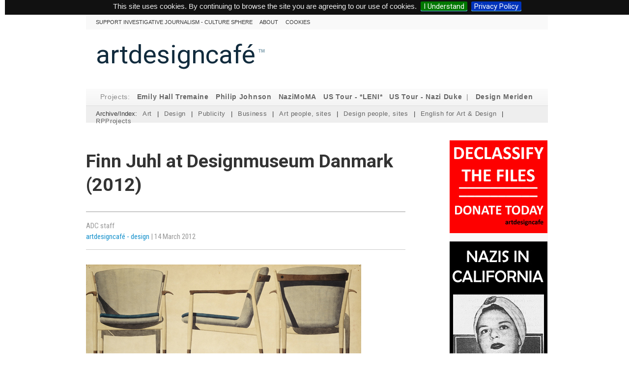

--- FILE ---
content_type: text/html; charset=utf-8
request_url: https://www.artdesigncafe.com/finn-juhl-designmuseum-danmark-2012
body_size: 5377
content:

<!DOCTYPE html PUBLIC "-//W3C//DTD XHTML 1.0 Transitional//EN" "http://www.w3.org/TR/xhtml1/DTD/xhtml1-transitional.dtd">
<html lang="en">
<head>
<meta http-equiv="Content-Type" content="text/html; charset=utf-8">
<meta name="robots" content="follow">
<link rel="SHORTCUT ICON" href="favicon.ico">

<title>  

Finn Juhl at Designmuseum Danmark (2012)  |

    
    
    
    


 art design café 

</title>


<meta property="og:title" content="Finn Juhl at Designmuseum Danmark (2012)" /> 
   <meta property="og:description" content="Finn Juhl at Designmuseum Danmark (2012)  Finn Juhl watercolour. Photo: P. Klemp.  	 finn juhl design 	   Finn Juhl: Furniture for the Senses 

Designmuseum Danmark

Copenhagen, Denmark

Special&nbsp;(…)" /> 
   <meta property="og:url" content="https://www.artdesigncafe.com/finn-juhl-designmuseum-danmark-2012" /> 

 
  
  <meta property="og:image" content="https://www.artdesigncafe.com/IMG/jpg/finn-juhl-design.jpg" /> 
  
  <meta property="og:image" content="https://www.artdesigncafe.com/IMG/jpg/finn-juhl-design-2.jpg" /> 
  
  <meta property="og:image" content="https://www.artdesigncafe.com/IMG/jpg/finn-juhl-45-chair-sm.jpg" /> 
  
  <meta property="og:image" content="https://www.artdesigncafe.com/IMG/jpg/finn-juhl-44-chair-sm.jpg" /> 
  
  <meta property="og:image" content="https://www.artdesigncafe.com/IMG/jpg/finn-juhl-45-chair.jpg" /> 
  
  <meta property="og:image" content="https://www.artdesigncafe.com/IMG/jpg/finn-juhl-44-chair-m.jpg" /> 
  


 

<meta name="description" content="Finn Juhl at Designmuseum Danmark (2012)  Finn Juhl watercolour. Photo: P. Klemp.  	 finn juhl design 	   Finn Juhl: Furniture for the Senses 

Designmuseum Danmark

Copenhagen,&nbsp;(…)" />


<!-- insert_head_css --><script type='text/javascript' src='local/cache-js/ecbdcc812057b5e05680b78f3730524e.js?1765699409'></script>










<!-- insert_head -->
<!-- CS vide -->


<!-- Debut CS -->
<script type="text/javascript"><!--
var cs_prive=window.location.pathname.match(/\/ecrire\/$/)!=null;
jQuery.fn.cs_todo=function(){return this.not('.cs_done').addClass('cs_done');};
if(window.jQuery) {
var cs_sel_jQuery='';
var cs_CookiePlugin="prive/javascript/js.cookie.js";
}
// --></script>

<!-- Fin CS -->



<link rel="alternate" type="application/rss+xml" title="RSS" href="http://artdesigncafe.com/spip.php?page=backend" />


<link href="https://fonts.googleapis.com/css?family=Roboto+Condensed:300,400|Roboto:300,400,700&display=swap" rel="stylesheet"> 

<link rel="stylesheet" type="text/css" href="squelettes/css/main.css" media="all">
<link rel="stylesheet" type="text/css" href="squelettes/css/nav.css" media="all">
<link rel="stylesheet" type="text/css" href="squelettes/css/table.css" media="all">
<link rel="stylesheet" type="text/css" href="squelettes/css/font-awesome/css/font-awesome.min.css">


    
    
    
    <link rel="stylesheet" type="text/css" href="squelettes/css/rotating.css" media="all">





<script type="text/javascript" language="javascript" src="squelettes/js/rp.js"> </script>


<link rel="stylesheet" type="text/css" href="squelettes/js/jquery.cookiebar.css" media="all" />

<style>

    
/* BANNER */


</style>

</head>


  




<body id="rp-section-15" class="rp-art-3438">
    

<div id="global"> 

  <div id="header">

 <ul class="nav0">
    
<li><a href="https://www.artdesigncafe.com/donations-us-nazi-era-history-cultural-set" >Support investigative journalism - culture sphere</a></li>
    
<li><a href="https://www.artdesigncafe.com/About-artdesigncafe-com" >About</a></li>
        
<li><a href="spip.php?page=cookies" >cookies</a></li>

</ul><p id="artdesigncafe"><a href="./">artdesigncaf&eacute;</a><span id="trademark">&#8482;</span></p></div>

<nav>
    
<ul class="nav1">
                         
            <li class="rpad"></li> 
            <li class="rpad">Projects:</li>
            
            <li><a href="https://www.artdesigncafe.com/emily-hall-tremaine-sstp" 
                   
                   >Emily Hall Tremaine</a></li>
                                   
            <li><a href="https://www.artdesigncafe.com/philip-johnson-architect-1" >Philip Johnson</a></li>
                        
            <li><a href="https://www.artdesigncafe.com/nazimoma" >NaziMoMA</a></li>
            
            <li><a href="https://www.artdesigncafe.com/leni-riefenstahl-america-tour-1938-39" > US Tour - *LENI*</a></li>
            
            
            <li><a href="https://www.artdesigncafe.com/duke-of-saxe-coburg-and-gotha-tour-usa-1940" > US Tour - Nazi Duke </a></li>
                        

            <li class="rpad"> | </li>     
            
            <li><a href="https://www.artdesigncafe.com/historical-design-meriden" >Design Meriden</a></li>

            
            

           

           


        </ul><ul class="nav2"> 
    
    <li class="rpad">Archive/Index:</li>
    
    <li id="nav1-3"><a href="https://www.artdesigncafe.com/art" >Art</a></li>
    
     <li> | </li>

            <li id="nav1-15"><a href="https://www.artdesigncafe.com/design"  >Design</a></li>
    
    <li> | </li>

            <li id="nav1-60"><a href="https://www.artdesigncafe.com/Art-Design-Publicity1" >Publicity</a></li>
    
    <li> | </li>

            <li id="nav1-60"><a href="https://www.artdesigncafe.com/creative-entrepreneurship-business" >Business</a></li>
        
    <li> | </li>
    

    
        	<li><a href="https://www.artdesigncafe.com/Artists-Art-people-Art-sites-orgs"  class="
                
                
                 
                 
                ">Art people, sites</a></li>
        
    
    <li> | </li>

       
        	<li><a href="https://www.artdesigncafe.com/designers-design-people-design-sites-orgs"  class="
                
                
                 
                 
                ">Design people, sites</a></li>
           
        
    
    <li> | </li>
               
    <li> <a href="https://www.artdesigncafe.com/english-for-art-and-design-2012" 
            >English for Art & Design</a></li>
    
                
    <li> | </li>

        
        <li> <a href="https://www.artdesigncafe.com/rpprojects" >RPProjects</a></li>


</ul></nav>

		<div id="head-wrapper">
   			   			
		   			
   			   
   		</div>
	<aside>
    <div class="sidebar">
       
        <div class="dm-ad">
          
        <a href="https://www.artdesigncafe.com/donations-us-nazi-era-history-cultural-set" target="_blank"><img src="https://www.artdesigncafe.com/IMG/jpg/declassify-the-files2.jpg" alt="declassify the files"><br /></a>
        <br />
        <a href="https://www.artdesigncafe.com/emily-hall-tremaine-fights-back" target="_blank">
        <img src="https://www.artdesigncafe.com/IMG/jpg/emily-hall-tremaine-nic.jpg" alt="Emily Hall Tremaine"><br /></a>
        <br>
        <bold>RELEASE: OCTOBER 2026!</bold>    
           <br>   
        <br>   
        <div class="greyline"></div>
        <br>
        
                
        
            
        
            <a href="https://www.artdesigncafe.com/donations-us-nazi-era-history-cultural-set" target="_blank"><bold>> DONATE TODAY. Support<br>
                                    investigative journalism</bold></a><br />
            
        <br>
        <div class="greyline"></div>
        <br>
            
            
        <div class="dm-ad">
        <a href="https://www.artdesigncafe.com/duke-of-saxe-coburg-and-gotha-tour-usa-1940" target="_blank">
        <img src="https://www.artdesigncafe.com/IMG/jpg/duke-of-saxe-coburg-usa.jpg" alt="duke of saxe-coburg and gotha">
        </a><br /> 
                    
        <br>   
        <div class="greyline"></div>
        <br> 
            
        
            <a href="https://www.artdesigncafe.com/emily-hall-tremaine" target="_blank"><bold>> EMILY HALL TREMAINE</bold> 
        </a><br /> 
                        
            
        <br>   
        <div class="greyline"></div>
        <br>  
                       
        
        <a href="https://www.artdesigncafe.com/philip-johnson-architect-1" target="_blank"><img src="https://www.artdesigncafe.com/IMG/jpg/philip-johnson-ad.jpg" alt="Philip Johnson"><br /></a>
              
        <br>   
        <div class="greyline"></div>
        <br> 
                    
        <a href="https://www.youtube.com/watch?v=hvcg42Kv3Ds&list=PLMJ4cD_K3b6vMgP91DsCsDQmKNLOK944j&index=13" target="_blank"><bold>> SANTA BARBARA<br />
                                MUSEUM OF ART<br /> 
                                OPENING, 1941 SHOCKER</bold> 
        </a><br /> 
                        
                        
            
          
        <br>   
        <div class="greyline"></div>
        <br>
            
        <a href="https://www.artdesigncafe.com/nazimoma" target="_blank"><img src="https://www.artdesigncafe.com/IMG/jpg/museum-of-modern-art-1930s.jpg" alt="MoMA"><br /></a>
                 
        <br>   
        <div class="greyline"></div>
        <br>  
            
        <a href="https://www.artdesigncafe.com/donations-us-nazi-era-history-cultural-set" target="_blank"><img src="https://www.artdesigncafe.com/IMG/jpg/declassify-the-files2.jpg" alt="declassify the files"><br /></a>
                      
            
        <br>
        <div class="greyline"></div>
        <br>      
               
            
            
               
        </div> 
        </div>
    </aside>


	<div  class="art" id="content">
			
	

 
		<div id="headlines" >
		<h1>Finn Juhl at Designmuseum Danmark (2012)</h1>
		
	
</div>
			
	
	
	
	 
          <!--  Design Meriden article as section shell -->
            <div class="infobox">


   ADC staff
    
<br>








 



<a href=" design" >
artdesigncafé - design </a> | 14 March 2012

</div>
        
	


	<div id="text" >

    <div class='spip_document_2384 spip_document spip_documents spip_document_image spip_documents_center spip_document_center spip_document_avec_legende'
  data-legende-len="60" data-legende-lenx="x"
>
<figure class="spip_doc_inner">


		<img src='IMG/jpg/finn-juhl-design.jpg' width="560" height="384" alt='finn juhl design' />
<figcaption class='spip_doc_legende'>
	 <div class='spip_doc_titre  '><strong><h5>Finn Juhl watercolour. Photo: P. Klemp.</h5><br></strong></div>
	 <div class='spip_doc_descriptif  '>finn juhl design</div>
	 
</figcaption></figure>
</div><h3><strong>Finn Juhl: Furniture for the Senses</strong></h3>
<p>Designmuseum Danmark<br />
Copenhagen, Denmark<br />
Special exhibition: 10 February – 31 December 2012<br />
<br /></p>
<p>Press release text by Designmuseum Danmark</p>
<p>Designmuseum Danmark celebrates the 100th anniversary of furniture designer Finn Juhl’s birth with a series of special events and an exhibition where visitors can touch and experience the details in some of his organic masterpieces and study his original water colours and working drawings from the museum’s collection, which recently underwent conservation.</p>
<div class='spip_document_2387 spip_document spip_documents spip_document_image spip_documents_left spip_document_left spip_document_avec_legende'
  data-legende-len="47" data-legende-lenx="x"
>
<figure class="spip_doc_inner">


		<img src='IMG/jpg/finn-juhl-44-chair-sm.jpg' width="275" height="393" alt='finn juhl design' />
<figcaption class='spip_doc_legende'>
	 <div class='spip_doc_titre  '><strong><h5>Finn Juhl. Model 44 chair.</h5><br></strong></div>
	 <div class='spip_doc_descriptif  '>finn juhl design</div>
	 
</figcaption></figure>
</div>
<p><strong>Sensory furniture</strong><br />
Designmuseum Danmark’s celebration of the Finn Juhl anniversary features multiple elements. The main attraction is an exhibition in the rooms in front of the store by the lobby. Here, selected examples of Finn Juhl furniture from Onecollection’s new production line are on display. This means that for once the audience can touch and sit in the furniture – and gain a first-hand experience of Finn Juhl’s original furniture design that goes beyond the visual impression. In this room, Finn Juhl’s unique and recently restored original watercolours of these furniture types are also on display. The furniture is thus placed into a larger exhibition context supplemented by film and other documentary material. A small catalogue will be published in connection with the exhibition.</p>
<p><strong>Finn Juhl – an artistic furniture designer</strong><br />
As a young man, Finn Juhl dreamt of becoming an art historian. His profound understanding of international contemporary art as well as historical art remained an important platform throughout his career. He became one of the leading furniture designers of the 20th century and had a strong artistic touch. Throughout his life he always emphasised that as a furniture maker he was self-taught. He had trained as a building architect but never had the time to complete his studies. He only designed a couple of summer cottages and a bungalow, all characterized by radically modernist spatial sequences.</p>
<p>Finn Juhl began his career as a furniture maker in the 1930s, and unlike his fellow designers who were trained cabinetmakers, he made heavy, upholstered furniture. From the beginning, his furniture stood out in stark contrast to the leading furniture professor Kaare Klint and his students’ rational, traditional and geometric design. Juhl did not favour the idea of simply continuing the line of tradition but also drew inspiration from other sources, particularly contemporary art. As a result, his furniture not only resembled sculptures by Henry Moore, Barbara Hepworth and Erik Thommesen but was often displayed alongside works by these artists.</p>
<div class='spip_document_2386 spip_document spip_documents spip_document_image spip_documents_left spip_document_left spip_document_avec_legende'
  data-legende-len="47" data-legende-lenx="x"
>
<figure class="spip_doc_inner">


		<img src='IMG/jpg/finn-juhl-45-chair-sm.jpg' width="275" height="350" alt='finn juhl design' />
<figcaption class='spip_doc_legende'>
	 <div class='spip_doc_titre  '><strong><h5>Finn Juhl. Model 45 chair.</h5><br></strong></div>
	 <div class='spip_doc_descriptif  '>finn juhl design</div>
	 
</figcaption></figure>
</div>
<p><strong>An exponent of Danish organic modernism</strong><br />
Finn Juhl’s furniture calls out and sparks admiration, because it possesses a certain light, sculptural elegance that reaches far beyond its own time. With his organic and artistically inspired shapes, Juhl was a main exponent of the organic variant of international modernism. His early furniture sculptures resembled giant mammals.</p>
<p>In his main accomplishment, “Chieftain Chair” from 1949, the organic, thinly padded points of contact, the seat and armrest, appear to be floating. The chair had organic details reminiscent of tools by indigenous peoples, and it was groundbreaking for Finn Juhl. Along with Hans J. Wegner’s contemporary furniture, especially, it was crucial for the breakthrough of Danish design in the USA in particular.</p>
<p>The American avant-garde had no trouble grasping Finn Juhl’s dynamic lines. After all, the USA was the country that had introduced streamline design in the 1930s. After the war, European modernism was continued by the American art elite, which embraced Juhl, in part thanks to his friendship with Edgar Kaufmann, who was head of the design department at the Museum of Modern Art in New York. Juhl was not only a key exponent of Danish Design abroad. In the 1950s he was the architect behind several important travelling exhibitions about Danish design in the USA, and he also handled important interior design assignments abroad, including the Trusteeship Council Chamber at the UN Headquarters in New York.</p>
<div class='spip_document_2385 spip_document spip_documents spip_document_image spip_documents_center spip_document_center spip_document_avec_legende'
  data-legende-len="81" data-legende-lenx="xx"
>
<figure class="spip_doc_inner">


		<img src='IMG/jpg/finn-juhl-design-2.jpg' width="560" height="389" alt='finn juhl design' />
<figcaption class='spip_doc_legende'>
	 <div class='spip_doc_titre  '><strong><h5>Finn Juhl watercolor for model 45 armchair. Photo: P. Klemp.</h5><br></strong></div>
	 <div class='spip_doc_descriptif  '>finn juhl design</div>
	 
</figcaption></figure>
</div>
<p>[...]</p>
<div class='spip_document_2388 spip_document spip_documents spip_document_image spip_documents_center spip_document_center spip_document_avec_legende'
  data-legende-len="49" data-legende-lenx="x"
>
<figure class="spip_doc_inner">


		<img src='IMG/jpg/finn-juhl-44-chair-m.jpg' width="560" height="799" alt='Finn Juhl 44 chair' />
<figcaption class='spip_doc_legende'>
	 <div class='spip_doc_titre  '><strong><h5>Finn Juhl. Model 44 chair.</h5><br></strong></div>
	 <div class='spip_doc_descriptif  '>Finn Juhl 44 chair</div>
	 
</figcaption></figure>
</div><div class='spip_document_2389 spip_document spip_documents spip_document_image spip_documents_center spip_document_center spip_document_avec_legende'
  data-legende-len="49" data-legende-lenx="x"
>
<figure class="spip_doc_inner">


		<img src='IMG/jpg/finn-juhl-45-chair.jpg' width="560" height="714" alt='Finn Juhl 45 chair' />
<figcaption class='spip_doc_legende'>
	 <div class='spip_doc_titre  '><strong><h5>Finn Juhl. Model 45 chair.</h5><br></strong></div>
	 <div class='spip_doc_descriptif  '>Finn Juhl 45 chair</div>
	 
</figcaption></figure>
</div>
    
	
    
    





</div>

<div id="footer">
<strong>© 2005-2026 artdesigncafe.com.</strong> 
All material contained within artdesigncafe.com is the copyright of its respective owners. 
This article may not be republished, rewritten or redistributed without their permission.
</div>

        
        

	</div>


<div style="clear:both;"></div>
<br style="height:10px;" />
</div>
<div style="display:none;">


<!-- Place this tag after the last plusone tag -->
<script type="text/javascript"> (function() { var po = document.createElement('script'); po.type = 'text/javascript'; po.async = true; po.src = 'https://apis.google.com/js/plusone.js'; var s = document.getElementsByTagName('script')[0]; s.parentNode.insertBefore(po, s); })(); </script>

<!-- Start of StatCounter Code for Default Guide -->
<script type="text/javascript">
var sc_project=8203968; 
var sc_invisible=1; 
var sc_security="169c18ca"; 
var sc_https=1; 
var scJsHost = (("https:" == document.location.protocol) ?
"https://secure." : "http://www.");
document.write("<sc"+"ript type='text/javascript' src='" +
scJsHost +
"statcounter.com/counter/counter.js'></"+"script>");</script>

<noscript><div class="statcounter"><a href="http://statcounter.com/tumblr/"
target="_blank"><img class="statcounter"
src="https://c.statcounter.com/8203968/0/169c18ca/1/"
alt="tumblr hit counter"></a></div></noscript>

</div></body>
</html>
